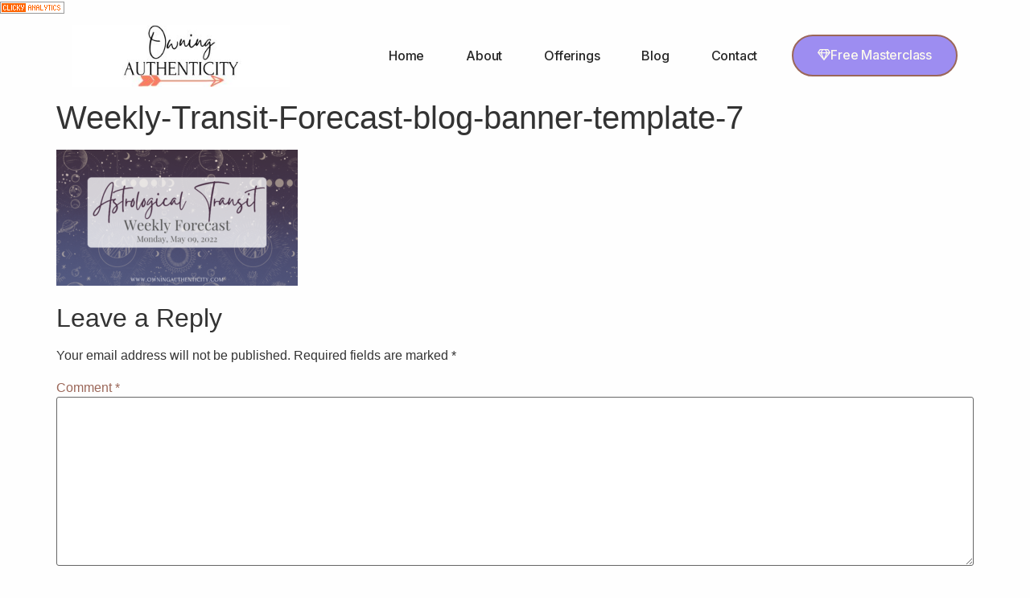

--- FILE ---
content_type: text/css
request_url: https://owningauthenticity.com/wp-content/uploads/elementor/css/post-2269.css?ver=1767751827
body_size: 760
content:
.elementor-2269 .elementor-element.elementor-element-332ef48d{--display:flex;--min-height:90px;--flex-direction:row;--container-widget-width:calc( ( 1 - var( --container-widget-flex-grow ) ) * 100% );--container-widget-height:100%;--container-widget-flex-grow:1;--container-widget-align-self:stretch;--flex-wrap-mobile:wrap;--justify-content:space-between;--align-items:center;--gap:0px 0px;--background-transition:0.3s;--padding-top:0%;--padding-bottom:0%;--padding-left:5%;--padding-right:5%;--z-index:2;}.elementor-2269 .elementor-element.elementor-element-332ef48d:not(.elementor-motion-effects-element-type-background), .elementor-2269 .elementor-element.elementor-element-332ef48d > .elementor-motion-effects-container > .elementor-motion-effects-layer{background-color:var( --e-global-color-a983356 );}.elementor-2269 .elementor-element.elementor-element-332ef48d, .elementor-2269 .elementor-element.elementor-element-332ef48d::before{--border-transition:0.3s;}.elementor-2269 .elementor-element.elementor-element-37934205{width:auto;max-width:auto;text-align:left;}.elementor-2269 .elementor-element.elementor-element-37934205.elementor-element{--order:-99999 /* order start hack */;--flex-grow:0;--flex-shrink:0;}.elementor-2269 .elementor-element.elementor-element-37934205 img{width:100%;max-width:100%;height:77px;object-fit:contain;object-position:center left;}.elementor-2269 .elementor-element.elementor-element-4927a63f .elementor-menu-toggle{margin-left:auto;background-color:var( --e-global-color-02754a5 );}.elementor-2269 .elementor-element.elementor-element-4927a63f .elementor-nav-menu .elementor-item{font-family:var( --e-global-typography-accent-font-family ), Sans-serif;font-size:var( --e-global-typography-accent-font-size );font-weight:var( --e-global-typography-accent-font-weight );text-transform:var( --e-global-typography-accent-text-transform );font-style:var( --e-global-typography-accent-font-style );text-decoration:var( --e-global-typography-accent-text-decoration );line-height:var( --e-global-typography-accent-line-height );letter-spacing:var( --e-global-typography-accent-letter-spacing );word-spacing:var( --e-global-typography-accent-word-spacing );}.elementor-2269 .elementor-element.elementor-element-4927a63f .e--pointer-framed .elementor-item:before{border-width:2px;}.elementor-2269 .elementor-element.elementor-element-4927a63f .e--pointer-framed.e--animation-draw .elementor-item:before{border-width:0 0 2px 2px;}.elementor-2269 .elementor-element.elementor-element-4927a63f .e--pointer-framed.e--animation-draw .elementor-item:after{border-width:2px 2px 0 0;}.elementor-2269 .elementor-element.elementor-element-4927a63f .e--pointer-framed.e--animation-corners .elementor-item:before{border-width:2px 0 0 2px;}.elementor-2269 .elementor-element.elementor-element-4927a63f .e--pointer-framed.e--animation-corners .elementor-item:after{border-width:0 2px 2px 0;}.elementor-2269 .elementor-element.elementor-element-4927a63f .e--pointer-underline .elementor-item:after,
					 .elementor-2269 .elementor-element.elementor-element-4927a63f .e--pointer-overline .elementor-item:before,
					 .elementor-2269 .elementor-element.elementor-element-4927a63f .e--pointer-double-line .elementor-item:before,
					 .elementor-2269 .elementor-element.elementor-element-4927a63f .e--pointer-double-line .elementor-item:after{height:2px;}.elementor-2269 .elementor-element.elementor-element-4927a63f .elementor-nav-menu--main .elementor-item{padding-left:0px;padding-right:0px;padding-top:3px;padding-bottom:3px;}.elementor-2269 .elementor-element.elementor-element-4927a63f{--e-nav-menu-horizontal-menu-item-margin:calc( 52px / 2 );}.elementor-2269 .elementor-element.elementor-element-4927a63f .elementor-nav-menu--main:not(.elementor-nav-menu--layout-horizontal) .elementor-nav-menu > li:not(:last-child){margin-bottom:52px;}.elementor-2269 .elementor-element.elementor-element-4927a63f .elementor-nav-menu--dropdown a, .elementor-2269 .elementor-element.elementor-element-4927a63f .elementor-menu-toggle{color:var( --e-global-color-accent );}.elementor-2269 .elementor-element.elementor-element-4927a63f .elementor-nav-menu--dropdown{background-color:var( --e-global-color-a983356 );border-style:solid;border-color:var( --e-global-color-primary );}.elementor-2269 .elementor-element.elementor-element-4927a63f .elementor-nav-menu--dropdown a:hover,
					.elementor-2269 .elementor-element.elementor-element-4927a63f .elementor-nav-menu--dropdown a.elementor-item-active,
					.elementor-2269 .elementor-element.elementor-element-4927a63f .elementor-nav-menu--dropdown a.highlighted{background-color:var( --e-global-color-02754a5 );}.elementor-2269 .elementor-element.elementor-element-4927a63f .elementor-nav-menu--dropdown li:not(:last-child){border-style:solid;border-color:var( --e-global-color-primary );border-bottom-width:1px;}.elementor-2269 .elementor-element.elementor-element-4927a63f div.elementor-menu-toggle{color:var( --e-global-color-accent );}.elementor-2269 .elementor-element.elementor-element-4927a63f div.elementor-menu-toggle svg{fill:var( --e-global-color-accent );}.elementor-2269 .elementor-element.elementor-element-4927a63f div.elementor-menu-toggle:hover{color:var( --e-global-color-accent );}.elementor-2269 .elementor-element.elementor-element-4927a63f div.elementor-menu-toggle:hover svg{fill:var( --e-global-color-accent );}.elementor-2269 .elementor-element.elementor-element-51aae4cc .elementor-button:hover, .elementor-2269 .elementor-element.elementor-element-51aae4cc .elementor-button:focus{background-color:var( --e-global-color-a983356 );color:var( --e-global-color-primary );border-color:var( --e-global-color-primary );}.elementor-2269 .elementor-element.elementor-element-51aae4cc .elementor-button-content-wrapper{flex-direction:row;}.elementor-2269 .elementor-element.elementor-element-51aae4cc .elementor-button .elementor-button-content-wrapper{gap:5px;}.elementor-2269 .elementor-element.elementor-element-51aae4cc .elementor-button{font-family:var( --e-global-typography-accent-font-family ), Sans-serif;font-size:var( --e-global-typography-accent-font-size );font-weight:var( --e-global-typography-accent-font-weight );text-transform:var( --e-global-typography-accent-text-transform );font-style:var( --e-global-typography-accent-font-style );text-decoration:var( --e-global-typography-accent-text-decoration );line-height:var( --e-global-typography-accent-line-height );letter-spacing:var( --e-global-typography-accent-letter-spacing );word-spacing:var( --e-global-typography-accent-word-spacing );fill:var( --e-global-color-ef9a968 );color:var( --e-global-color-ef9a968 );border-style:solid;border-width:2px 2px 2px 2px;border-color:var( --e-global-color-primary );border-radius:60px 60px 60px 60px;}.elementor-2269 .elementor-element.elementor-element-51aae4cc .elementor-button:hover svg, .elementor-2269 .elementor-element.elementor-element-51aae4cc .elementor-button:focus svg{fill:var( --e-global-color-primary );}@media(max-width:1024px){.elementor-2269 .elementor-element.elementor-element-4927a63f .elementor-nav-menu .elementor-item{font-size:var( --e-global-typography-accent-font-size );line-height:var( --e-global-typography-accent-line-height );letter-spacing:var( --e-global-typography-accent-letter-spacing );word-spacing:var( --e-global-typography-accent-word-spacing );}.elementor-2269 .elementor-element.elementor-element-4927a63f{--e-nav-menu-horizontal-menu-item-margin:calc( 30px / 2 );}.elementor-2269 .elementor-element.elementor-element-4927a63f .elementor-nav-menu--main:not(.elementor-nav-menu--layout-horizontal) .elementor-nav-menu > li:not(:last-child){margin-bottom:30px;}.elementor-2269 .elementor-element.elementor-element-51aae4cc .elementor-button{font-size:var( --e-global-typography-accent-font-size );line-height:var( --e-global-typography-accent-line-height );letter-spacing:var( --e-global-typography-accent-letter-spacing );word-spacing:var( --e-global-typography-accent-word-spacing );}}@media(max-width:767px){.elementor-2269 .elementor-element.elementor-element-332ef48d{--min-height:70px;--gap:15px 15px;--margin-top:0px;--margin-bottom:0px;--margin-left:0px;--margin-right:0px;}.elementor-2269 .elementor-element.elementor-element-37934205 > .elementor-widget-container{margin:0px 0px 0px 0px;padding:0px 0px 0px 0px;}.elementor-2269 .elementor-element.elementor-element-37934205{text-align:left;}.elementor-2269 .elementor-element.elementor-element-4927a63f.elementor-element{--flex-grow:1;--flex-shrink:0;}.elementor-2269 .elementor-element.elementor-element-4927a63f .elementor-nav-menu .elementor-item{font-size:var( --e-global-typography-accent-font-size );line-height:var( --e-global-typography-accent-line-height );letter-spacing:var( --e-global-typography-accent-letter-spacing );word-spacing:var( --e-global-typography-accent-word-spacing );}.elementor-2269 .elementor-element.elementor-element-4927a63f .elementor-nav-menu--dropdown{border-width:0px 0px 1px 0px;}.elementor-2269 .elementor-element.elementor-element-4927a63f .elementor-nav-menu--dropdown a{padding-top:12px;padding-bottom:12px;}.elementor-2269 .elementor-element.elementor-element-4927a63f{--nav-menu-icon-size:25px;}.elementor-2269 .elementor-element.elementor-element-51aae4cc .elementor-button{font-size:var( --e-global-typography-accent-font-size );line-height:var( --e-global-typography-accent-line-height );letter-spacing:var( --e-global-typography-accent-letter-spacing );word-spacing:var( --e-global-typography-accent-word-spacing );padding:10px 18px 10px 18px;}}

--- FILE ---
content_type: text/css
request_url: https://owningauthenticity.com/wp-content/uploads/elementor/css/post-2262.css?ver=1767751827
body_size: 312
content:
.elementor-2262 .elementor-element.elementor-element-70e6816f{--display:flex;--flex-direction:row;--container-widget-width:calc( ( 1 - var( --container-widget-flex-grow ) ) * 100% );--container-widget-height:100%;--container-widget-flex-grow:1;--container-widget-align-self:stretch;--flex-wrap-mobile:wrap;--justify-content:space-between;--align-items:stretch;--gap:0px 0px;--background-transition:0.3s;--margin-top:2%;--margin-bottom:0%;--margin-left:0%;--margin-right:0%;--padding-top:1%;--padding-bottom:1%;--padding-left:1%;--padding-right:1%;}.elementor-2262 .elementor-element.elementor-element-70e6816f:not(.elementor-motion-effects-element-type-background), .elementor-2262 .elementor-element.elementor-element-70e6816f > .elementor-motion-effects-container > .elementor-motion-effects-layer{background-color:var( --e-global-color-cd1e84d );}.elementor-2262 .elementor-element.elementor-element-70e6816f, .elementor-2262 .elementor-element.elementor-element-70e6816f::before{--border-transition:0.3s;}.elementor-2262 .elementor-element.elementor-element-6e262b35 > .elementor-widget-container{padding:3% 0% 0% 0%;}.elementor-2262 .elementor-element.elementor-element-6e262b35{text-align:left;color:#FFFFFF;font-family:var( --e-global-typography-text-font-family ), Sans-serif;font-size:var( --e-global-typography-text-font-size );font-weight:var( --e-global-typography-text-font-weight );text-transform:var( --e-global-typography-text-text-transform );font-style:var( --e-global-typography-text-font-style );text-decoration:var( --e-global-typography-text-text-decoration );line-height:var( --e-global-typography-text-line-height );letter-spacing:var( --e-global-typography-text-letter-spacing );word-spacing:var( --e-global-typography-text-word-spacing );}.elementor-2262 .elementor-element.elementor-element-47e2aba6{--grid-template-columns:repeat(0, auto);--icon-size:22px;--grid-column-gap:21px;--grid-row-gap:0px;}.elementor-2262 .elementor-element.elementor-element-47e2aba6 .elementor-widget-container{text-align:right;}.elementor-2262 .elementor-element.elementor-element-47e2aba6 > .elementor-widget-container{margin:9% 0% 0% 0%;}.elementor-2262 .elementor-element.elementor-element-47e2aba6 .elementor-social-icon{background-color:var( --e-global-color-02754a5 );--icon-padding:0em;}.elementor-2262 .elementor-element.elementor-element-47e2aba6 .elementor-social-icon i{color:var( --e-global-color-accent );}.elementor-2262 .elementor-element.elementor-element-47e2aba6 .elementor-social-icon svg{fill:var( --e-global-color-accent );}@media(max-width:1024px){.elementor-2262 .elementor-element.elementor-element-70e6816f{--margin-top:10%;--margin-bottom:5%;--margin-left:0%;--margin-right:0%;}.elementor-2262 .elementor-element.elementor-element-6e262b35{font-size:var( --e-global-typography-text-font-size );line-height:var( --e-global-typography-text-line-height );letter-spacing:var( --e-global-typography-text-letter-spacing );word-spacing:var( --e-global-typography-text-word-spacing );}.elementor-2262 .elementor-element.elementor-element-47e2aba6{--icon-size:18px;}}@media(max-width:767px){.elementor-2262 .elementor-element.elementor-element-70e6816f{--flex-direction:column;--container-widget-width:100%;--container-widget-height:initial;--container-widget-flex-grow:0;--container-widget-align-self:initial;--flex-wrap-mobile:wrap;--gap:15px 15px;--margin-top:12%;--margin-bottom:10%;--margin-left:0%;--margin-right:0%;}.elementor-2262 .elementor-element.elementor-element-6e262b35{text-align:center;font-size:var( --e-global-typography-text-font-size );line-height:var( --e-global-typography-text-line-height );letter-spacing:var( --e-global-typography-text-letter-spacing );word-spacing:var( --e-global-typography-text-word-spacing );}.elementor-2262 .elementor-element.elementor-element-47e2aba6 .elementor-widget-container{text-align:center;}}